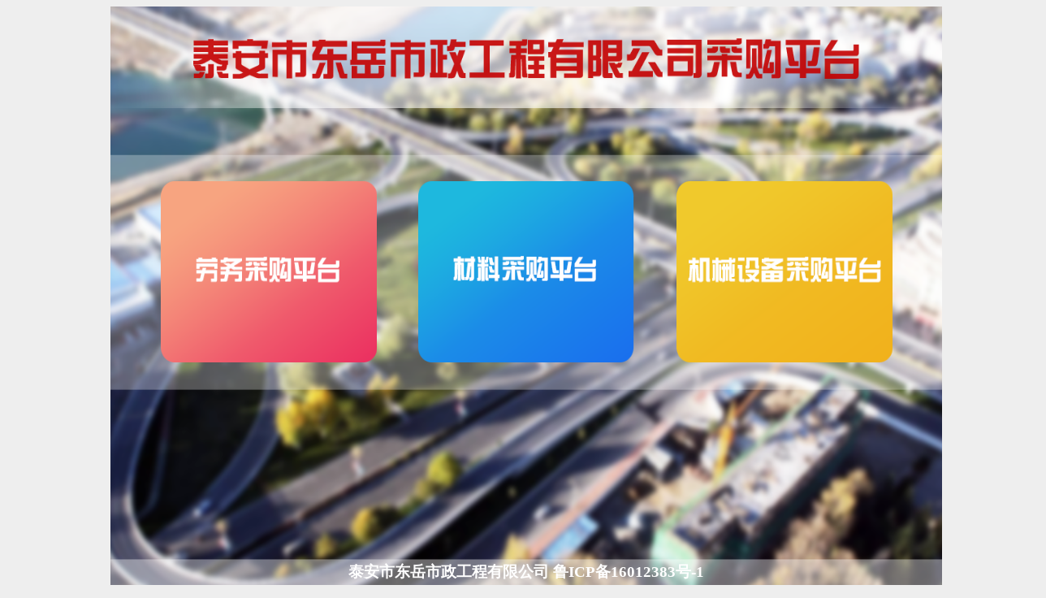

--- FILE ---
content_type: text/html;charset=UTF-8
request_url: http://www.tacshb.com/clcg/
body_size: 2363
content:




  <!DOCTYPE HTML>
  <html>
  <head>
  <meta http-equiv="Content-Type" content="text/html; charset=utf-8" />
  <meta name="viewport" content="width=device-width, initial-scale=1.0, minimum-scale=1.0, maximum-scale=1.0, user-scalable=no;" />
  <link rel="stylesheet" type="text/css" href="/clcg/css/front/css/index.css;jsessionid=E47F6EBCF54BA33375CC776AC4690F21"/>
  <script src="/clcg/js/jquery.min.js;jsessionid=E47F6EBCF54BA33375CC776AC4690F21"></script>
   
  <style type="text/css">
  .page{background:url(css/index/images/bg.png) no-repeat center top;height:100%;width:80%; background-size:100% 100%;}

 
 #footer1 {
     position:absolute;
 bottom:0px;
 width:80%;
  
  
    font-size: 14pt;
    font-weight: bold;
    line-height: 32px;
  text-align:center; 
  color:#fff;
}
.head1 {
     position:absolute;
 top:5%;
 width:80%;
  height:10%;
  background:url(css/index/images/1.png) no-repeat center center; background-size:80% 70%;
    font-size: 14pt;
    font-weight: bold;
    line-height: 32px;
  text-align:center; 
  color:#fff;
}
.center1 {
     position:absolute;
 top:31%;

 width:80%;
  height:31%;
 
 
}

.a1{
float:left;
 margin-left:6%; 
 width:26%;
 height:100%;
 background:url(css/index/images/2.png) no-repeat center center; background-size:100% 100%;
  cursor:pointer;
}
.a2{
float:left;
 margin-left:5%; 
 width:26%;
 height:100%;
 background:url(css/index/images/3.png) no-repeat center center; background-size:100% 100%;
  cursor:pointer;
}
.a3{
float:left;
 margin-left:5%; 
 width:26%;
 height:100%;
 background:url(css/index/images/4.png) no-repeat center center; background-size:100% 100%;
 cursor:pointer;
}

 </style>
 <script type="text/javascript">
 $(function(){
 $(".ac").click(function(){
 var url=$(this).attr("at");

 window.location.href =url;
 
 })})
 </script>
 
  
  <title>泰安市东岳市政工程有限公司物资采购平台</title>
  </head>
  <body >
  <div class="page">
  <div class="head1"></div>

<div class="center1"><div  class="a1 ac" at="/lwcg/index.shtml"></div><div  class="a2 ac" at="/clcg/index.shtml"></div><div  class="a3 ac" at="/jxcg/index.shtml"></div></div>
    <div id="footer1">泰安市东岳市政工程有限公司  鲁ICP备16012383号-1</div>
 
  
  </div>
 
  </body>
  </html>

--- FILE ---
content_type: text/css;charset=UTF-8
request_url: http://www.tacshb.com/clcg/css/front/css/index.css;jsessionid=E47F6EBCF54BA33375CC776AC4690F21
body_size: 8060
content:
@charset "utf-8";
/* CSS Document */
html,body{
	width:100%;
	height:100%;
	background:#eeeeee none repeat scroll 0 0;
	font-family:"microsoft yahei",simsun;
	font-size:12px;
	line-height:22px;
	}
a{
	text-decoration: none;
	font-family:"microsoft yahei";
	}
.page{
	margin:0 auto;
	width:965px;
	height:auto;
	}
.headerbg{
	background:url("../image/shbg.png") no-repeat scroll center top;
	background-size:100% 100%;
	height:120px;
	float:left;
	width:100%;
	border-radius:8px 8px 0 0;
	}
.header{
	float:left;
	height:auto;
	width:100%;
	background-image:url("../image/ulbg.png");
	margin:0;
	padding:0;
	height:46px;
	}
.header ul{
	height:35px;
	}
.header ul li{
	float:left;
	position:relative;
	line-height:35px;
	list-style:outside none none;
	text-align:center;
	font-size:14px;
	font-family:"微软雅黑";
	font-weight:bold;
	color:#fff;
	}
li a {
    color: #fff;
    display:block;
    width:100px;
	padding-left:15px;
    }
#middle {
   width:100%;
   min-height:500px;;
   /*margin-top:10px;*/
   position:relative;
   float:left;
   background:#fff;
   margin-top:10px;
   
}
#middle a:visited{
	color:#000;
	}
.leftdiv{
	float:left;
	height:auto;
	width:210px;
	}
.mdiv{
	float:left;
	height:auto;
	width:540px;
	}
.rightdiv{
	float:left;
	height:auto;
	width:215px;
		}
#footer{
	width:100%;
	min-height:30px;
	border:1px solid red;
	margin:0 auto;
	float:left;
}
.leftdiv .mls{
	margin:0 10px 0 0;
	min-height:204px;	
	border:1px solid #aacfe8;
	display:block;
	}
.mls .userlogin{
	float:left;
	padding:8px 0 0 5px;
	width:100%;
	}
.userlogin .zdl{
	float:left;
	color:#1978ca;
	font-size:14px;
	height:20px;
	width:85%;
	padding-top:10px;
	padding-bottom:10px;
	}
.userlogin .wzsz{
	float:left;
	margin-top:10px;
	font-size:14px;
	width:100%;
	color:#000;
	}
.txtbox{
	background:rgba(0,0,0,0) no-repeat scroll 0 0;
	border:1px solid #d2d2d2;
	height:20px;
	line-height:20px;
	width:60%;
	float:left;
	}
.accnum{
	float:left;
	width:25%;
	}
.pwd{
	float:left;
	width:25%;
	}
select{
	background:rgba(0,0,0,0) no-repeat scroll 0 0;
	border:1px solid #d2d2d2;
	float:left;
	width:88%;
	height:30px;
	line-height:30px;
	font-family:"楷体","楷体_GB2312";
	font-size:16px;
	font-weight:bold;
	margin:10px 0 15px 15px;
	}
.mls .bt{
	float:left;
	height:35px;
	text-align:right;
	width:180px;
	margin-left:18px;
	margin-top:10px;
	}
.bt input{
	border:medium;
	cursor:pointer;
	outline:medium;
	text-align:center;
	margin-right:15px;
	font-size:12px;
	}
.bt .lgbt{
	background-color:#ef7200;
    border:0px;
	width:56px;
	height:25px;
	color:#fff;
	}
.bt .regbt{
	background:#e2f8fd;
  border:0px;
	width:56px;
	height:25px;
	
	color:#000;
	}
.leftdiv .mlz{
	margin:10px 10px 0 0;
	min-height:160px;	
	border:1px solid #aacfe8;
}
.mlz .proxd{
	height:30px;
	line-height:30px;
	background-color:#9ad5ff;
	width:100%;
	border:1px solid #fff;
	}
.proxd .xdfw{
	float:left;
	font-size:14.5px;
	font-family:"微软雅黑";
	font-weight:bold;
	padding-left:10px;
	}
.smt{
	float:left;
	height:120px;
	margin:10px 0 10px 0;
	}
.leftdiv .mlx{
	margin:10px 10px 0 0;
	min-height:150px;	
	border:1px solid #aacfe8;
	}
.mlx .tpzs{
	height:30px;
	line-height:30px;
	background-color:#9ad5ff;
	width:100%;
	border:1px solid #fff;
	}
.cpzs{
	float:left;
	font-size:14.5px;
	font-family:"微软雅黑";
	font-weight:bold;
	padding-left:10px;
	}
.gys{
	float:left;
	overflow:hidden;
	height:150px;
	position:relative;
	}
.zsyt{
	height:150px;
	top:0;
	left:0;
	position:absolute;
	width:2000px;
	}
.mdiv .imagetxt{
	float:left;
	height:250px;
	width:540px;
	overflow:hidden;
	position:relative;
	}
.imagetxt .pic{
	height:100%;
	margin:0 auto;
	overflow:hidden;
	width:100%;
	position:relative;
}
.pic .innerbox{
	height:100%;
	width:10000px;
	overflow:hidden;
	position:absolute;
	}
.innerbox .item{
	float:left;
	height:100%;
	width:540px;
	}
img{
	float:left;
	border:0 none;
	}
.imagetxt .figure{
	height:20px;
	position:absolute;
	width:100%;
	text-align:right;
	left:0;
	bottom:0;	
}
.figure .item{
	background-image:url("../image/ctrlibg.png");
	display:inline-block;
	cursor:pointer;
	color:#fff;
	text-align:center;
	margin:0 5px 0 0;
	height:16px;
	line-height:16px;
	width:16px;
	}
.figure .focus{
	background-image:url("../image/ctrlfbg.png");
	color:#000;
	}
	
.mdiv .news{
	float:left;
	height:auto;
	width:100%;
	position:relative;
}
.news .tm{
	background:#e6f7ff  url("../image/iconNotice.png") no-repeat scroll left center;
	float:left;	
	width:100%;
	height:30px;
	line-height:30px;
	
	}
.tm a{
	background: url("../image/listbg.jpg") no-repeat scroll left center;
	padding-left:15px;
	}
	
.newspaper{
	float:left;
	height:auto;
	width:100%;
	position:relative;
	margin-top:10px;
	}
.qh{
	float:left;
	border-bottom:1px solid #aacfe8;
	width:100%;
	height:30px;
	}
.qh .focus{
	background-image:url("../image/tabfocus.png");
	color:#fff;
	font-weight:bold;
	}
.qh .item{
	float:left;
	background-image:url("../image/tabitem.png");
	text-align:center;
	margin-right:5px;
	height:30px;
	font-size:14px;
	color:#3388cc;
	font-weight:normal;
	line-height:30px;
	cursor:pointer;
	}
	
.lmore{
	line-height:20px;
	padding-right:10px;
	right:0;
	top:5px;
	position:absolute;
	
}
.lmore a{
	font-family:"微软雅黑";
	font-size:13px;
	}
.ttxw{
	float:left;
	width:100%;
	height:auto;
	}
.ttxw .item{
	float:left;
	height:auto;
	width:100%;
	padding-top:10px;
	}
.ttxw .itemlist{
	float:left;
	height:20px;
	width:100%;
	padding:2px 0 3px;
	}	
.itemlist .icon{
	background:rgba(0,0,0,0) url("../image/listimg.jpg") no-repeat scroll left center;
	width:4px;
	float:left;
	margin:7px;
	height:6px;
	}	
.itemlist .title{
	display:inline-block;
	float:left;
	height:20px;
	overflow:hidden;
	text-overflow:ellipsis;
	width:415px;
	white-space:nowrap;
	}	
.itemlist .date{
	float:right;
	height:20px;
	padding-right:10px;
	width:70px;
	}
	
.rightdiv .mrs{
	border:1px solid #aacfe8;
	min-height:160px;
	margin:0 0 0 10px;
	}
.mrs .opg{
	background-color:#9ad5ff;
	position:relative;
	font-size:14.5px;
	font-family:"微软雅黑";
	font-weight:bold;
	line-height:32px;
	height:30px;
	border:1px solid #fff;
	}
.opg span{
	display:block;
	float:left;	
	width:60%;
	padding-left:10px;
	}

.opg .more{
	font-weight:normal;
	display:block;
	float:right;
	width:30%;
	font-size:12.2px;
	}
.lzt{
	width:100%;
	}
.lzt .glist{
	width:100%;
	float:left;
	line-height:22px;
	font-size:12px;
	padding-left:10px;
	background:rgba(0,0,0,0) url("../image/listbg.jpg") no-repeat scroll 3px center;
	text-overflow:ellipsis;
	white-space:nowrap;
	font-family:""microsoft yahei",simsun";
	}

.rightdiv .mrz{
	border:1px solid #aacfe8;
	min-height:160px;
	margin:10px 0 0 10px;
	}
 .gg{
	background-color:#9ad5ff;
	position:relative;
	font-size:14.5px;
	font-family:"微软雅黑";
	font-weight:bold;
	line-height:32px;
	height:30px;
	border:1px solid #fff;
	}
.gg span{
	display:block;
	float:left;	
	width:60%;
	padding-left:10px;
	}

.gg .more{
	font-weight:normal;
	display:block;
	float:right;
	width:30%;
	font-size:12.2px;
	}
.xtgg{
	width:100%;
	}
 .xlist{
	width:100%;
	float:left;
	line-height:22px;
	font-size:12px;
	padding-left:10px;
	background:rgba(0,0,0,0) url("../image/listbg.jpg") no-repeat scroll 3px center;
	text-overflow:ellipsis;
	white-space:nowrap;
	font-family:""microsoft yahei",simsun";
	}

.rightdiv .mrx{
	border:1px solid #aacfe8;
	min-height:160px;
	margin:10px 0 0 10px;
	}
.mrx img{
	padding:10px 5px 0 5px;
	}
#footer{
	background-color:#aacfe8;
	border:1px solid #fff;
	border-radius:0 0 8px 8px;
	}
	.error{color:red;}
	.validateError{color:red;}